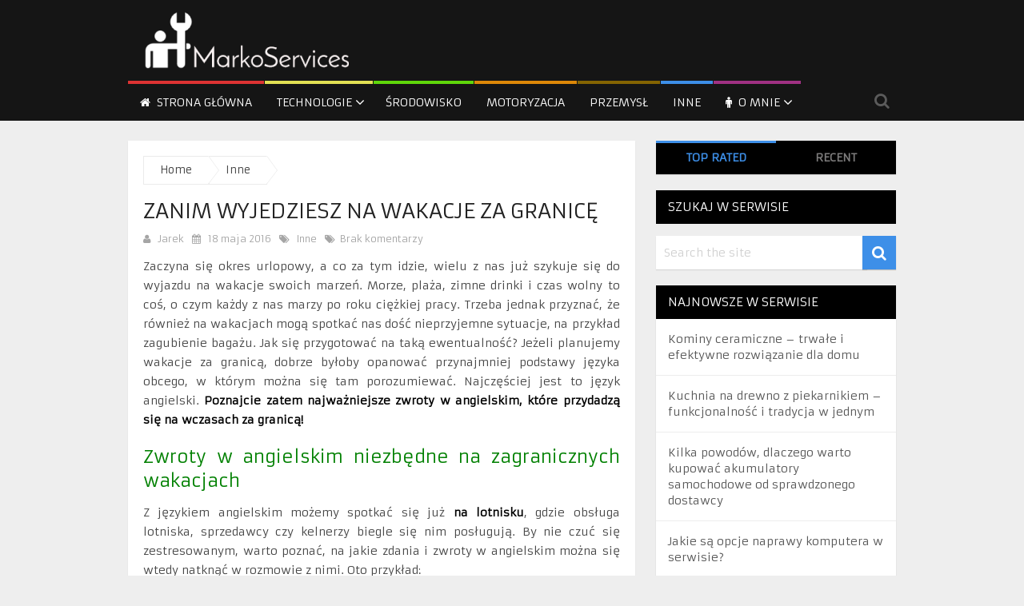

--- FILE ---
content_type: text/html; charset=UTF-8
request_url: https://markoservices.pl/zanim-wyjedziesz-wakacje-granice/
body_size: 17153
content:
<!DOCTYPE html>
<html class="no-js" lang="pl-PL">
<head>
	<meta name="google-site-verification" content="xYVm-An5XAM7pBl1SXPz1-tM9TOwmGnYPLxqGsucCTU" />
	<meta charset="UTF-8">
	<!-- Always force latest IE rendering engine (even in intranet) & Chrome Frame -->
	<!--[if IE ]>
	<meta http-equiv="X-UA-Compatible" content="IE=edge,chrome=1">
	<![endif]-->
	<link rel="profile" href="https://gmpg.org/xfn/11" />
				<meta name="viewport" content="width=device-width, initial-scale=1">
			<meta name="apple-mobile-web-app-capable" content="yes">
			<meta name="apple-mobile-web-app-status-bar-style" content="black">
				<link rel="pingback" href="https://markoservices.pl/xmlrpc.php" />
	<meta name='robots' content='index, follow, max-image-preview:large, max-snippet:-1, max-video-preview:-1' />
<script type="text/javascript">document.documentElement.className = document.documentElement.className.replace( /\bno-js\b/,'js' );</script>
	<!-- This site is optimized with the Yoast SEO plugin v26.9 - https://yoast.com/product/yoast-seo-wordpress/ -->
	<title>Zanim wyjedziesz na wakacje za granicę | Technologia, motoryzacja... - okiem pasjonata</title>
	<meta name="description" content="Wyjazd na wakacje za granicę wiąże się z mówieniem w obcym języku. Poznaj najważniejsze zwroty w angielskim, które przydadzą się na zagranicznych wczasach!" />
	<link rel="canonical" href="https://markoservices.pl/zanim-wyjedziesz-wakacje-granice/" />
	<meta property="og:locale" content="pl_PL" />
	<meta property="og:type" content="article" />
	<meta property="og:title" content="Zanim wyjedziesz na wakacje za granicę | Technologia, motoryzacja... - okiem pasjonata" />
	<meta property="og:description" content="Wyjazd na wakacje za granicę wiąże się z mówieniem w obcym języku. Poznaj najważniejsze zwroty w angielskim, które przydadzą się na zagranicznych wczasach!" />
	<meta property="og:url" content="https://markoservices.pl/zanim-wyjedziesz-wakacje-granice/" />
	<meta property="og:site_name" content="Technologia, motoryzacja... - okiem pasjonata" />
	<meta property="article:published_time" content="2016-05-18T07:28:32+00:00" />
	<meta property="article:modified_time" content="2016-06-02T07:59:24+00:00" />
	<meta property="og:image" content="https://markoservices.pl/wp-content/uploads/2016/05/zwroty-w-angielskim.jpg" />
	<meta property="og:image:width" content="899" />
	<meta property="og:image:height" content="600" />
	<meta property="og:image:type" content="image/jpeg" />
	<meta name="author" content="Jarek" />
	<meta name="twitter:card" content="summary_large_image" />
	<script type="application/ld+json" class="yoast-schema-graph">{"@context":"https://schema.org","@graph":[{"@type":"Article","@id":"https://markoservices.pl/zanim-wyjedziesz-wakacje-granice/#article","isPartOf":{"@id":"https://markoservices.pl/zanim-wyjedziesz-wakacje-granice/"},"author":{"name":"Jarek","@id":"https://markoservices.pl/#/schema/person/3e6412a5e0eb95279e6947663eac2c9e"},"headline":"Zanim wyjedziesz na wakacje za granicę","datePublished":"2016-05-18T07:28:32+00:00","dateModified":"2016-06-02T07:59:24+00:00","mainEntityOfPage":{"@id":"https://markoservices.pl/zanim-wyjedziesz-wakacje-granice/"},"wordCount":554,"commentCount":0,"image":{"@id":"https://markoservices.pl/zanim-wyjedziesz-wakacje-granice/#primaryimage"},"thumbnailUrl":"https://markoservices.pl/wp-content/uploads/2016/05/zwroty-w-angielskim.jpg","keywords":["kurs angielskiego","nauka angielskiego","zwroty angielski","zwroty formalne i nieformalne angielski","zwroty grzecznościowe po angielsku","zwroty w angielskim"],"articleSection":["Inne"],"inLanguage":"pl-PL","potentialAction":[{"@type":"CommentAction","name":"Comment","target":["https://markoservices.pl/zanim-wyjedziesz-wakacje-granice/#respond"]}]},{"@type":"WebPage","@id":"https://markoservices.pl/zanim-wyjedziesz-wakacje-granice/","url":"https://markoservices.pl/zanim-wyjedziesz-wakacje-granice/","name":"Zanim wyjedziesz na wakacje za granicę | Technologia, motoryzacja... - okiem pasjonata","isPartOf":{"@id":"https://markoservices.pl/#website"},"primaryImageOfPage":{"@id":"https://markoservices.pl/zanim-wyjedziesz-wakacje-granice/#primaryimage"},"image":{"@id":"https://markoservices.pl/zanim-wyjedziesz-wakacje-granice/#primaryimage"},"thumbnailUrl":"https://markoservices.pl/wp-content/uploads/2016/05/zwroty-w-angielskim.jpg","datePublished":"2016-05-18T07:28:32+00:00","dateModified":"2016-06-02T07:59:24+00:00","author":{"@id":"https://markoservices.pl/#/schema/person/3e6412a5e0eb95279e6947663eac2c9e"},"description":"Wyjazd na wakacje za granicę wiąże się z mówieniem w obcym języku. Poznaj najważniejsze zwroty w angielskim, które przydadzą się na zagranicznych wczasach!","breadcrumb":{"@id":"https://markoservices.pl/zanim-wyjedziesz-wakacje-granice/#breadcrumb"},"inLanguage":"pl-PL","potentialAction":[{"@type":"ReadAction","target":["https://markoservices.pl/zanim-wyjedziesz-wakacje-granice/"]}]},{"@type":"ImageObject","inLanguage":"pl-PL","@id":"https://markoservices.pl/zanim-wyjedziesz-wakacje-granice/#primaryimage","url":"https://markoservices.pl/wp-content/uploads/2016/05/zwroty-w-angielskim.jpg","contentUrl":"https://markoservices.pl/wp-content/uploads/2016/05/zwroty-w-angielskim.jpg","width":899,"height":600,"caption":"zwroty w angielskim"},{"@type":"BreadcrumbList","@id":"https://markoservices.pl/zanim-wyjedziesz-wakacje-granice/#breadcrumb","itemListElement":[{"@type":"ListItem","position":1,"name":"Strona główna","item":"https://markoservices.pl/"},{"@type":"ListItem","position":2,"name":"Zanim wyjedziesz na wakacje za granicę"}]},{"@type":"WebSite","@id":"https://markoservices.pl/#website","url":"https://markoservices.pl/","name":"Technologia, motoryzacja... - okiem pasjonata","description":"Markoservices","potentialAction":[{"@type":"SearchAction","target":{"@type":"EntryPoint","urlTemplate":"https://markoservices.pl/?s={search_term_string}"},"query-input":{"@type":"PropertyValueSpecification","valueRequired":true,"valueName":"search_term_string"}}],"inLanguage":"pl-PL"},{"@type":"Person","@id":"https://markoservices.pl/#/schema/person/3e6412a5e0eb95279e6947663eac2c9e","name":"Jarek","image":{"@type":"ImageObject","inLanguage":"pl-PL","@id":"https://markoservices.pl/#/schema/person/image/","url":"https://secure.gravatar.com/avatar/1debe09f162dab96284ec3defe39994142d0996545a38df936b2a0b7cc830444?s=96&d=mm&r=g","contentUrl":"https://secure.gravatar.com/avatar/1debe09f162dab96284ec3defe39994142d0996545a38df936b2a0b7cc830444?s=96&d=mm&r=g","caption":"Jarek"},"description":"Pasjonat szeroko pojętej motoryzacji, techniki oraz informatyki. Z zamiłowania i powołania ekolog dbający o naturalne środowisko.","url":"https://markoservices.pl/author/jamaz/"}]}</script>
	<!-- / Yoast SEO plugin. -->


<link rel="alternate" type="application/rss+xml" title="Technologia, motoryzacja... - okiem pasjonata &raquo; Kanał z wpisami" href="https://markoservices.pl/feed/" />
<link rel="alternate" type="application/rss+xml" title="Technologia, motoryzacja... - okiem pasjonata &raquo; Kanał z komentarzami" href="https://markoservices.pl/comments/feed/" />
<link rel="alternate" type="application/rss+xml" title="Technologia, motoryzacja... - okiem pasjonata &raquo; Zanim wyjedziesz na wakacje za granicę Kanał z komentarzami" href="https://markoservices.pl/zanim-wyjedziesz-wakacje-granice/feed/" />
<link rel="alternate" title="oEmbed (JSON)" type="application/json+oembed" href="https://markoservices.pl/wp-json/oembed/1.0/embed?url=https%3A%2F%2Fmarkoservices.pl%2Fzanim-wyjedziesz-wakacje-granice%2F" />
<link rel="alternate" title="oEmbed (XML)" type="text/xml+oembed" href="https://markoservices.pl/wp-json/oembed/1.0/embed?url=https%3A%2F%2Fmarkoservices.pl%2Fzanim-wyjedziesz-wakacje-granice%2F&#038;format=xml" />
		<!-- This site uses the Google Analytics by MonsterInsights plugin v9.11.1 - Using Analytics tracking - https://www.monsterinsights.com/ -->
		<!-- Note: MonsterInsights is not currently configured on this site. The site owner needs to authenticate with Google Analytics in the MonsterInsights settings panel. -->
					<!-- No tracking code set -->
				<!-- / Google Analytics by MonsterInsights -->
		<style id='wp-img-auto-sizes-contain-inline-css' type='text/css'>
img:is([sizes=auto i],[sizes^="auto," i]){contain-intrinsic-size:3000px 1500px}
/*# sourceURL=wp-img-auto-sizes-contain-inline-css */
</style>
<style id='wp-emoji-styles-inline-css' type='text/css'>

	img.wp-smiley, img.emoji {
		display: inline !important;
		border: none !important;
		box-shadow: none !important;
		height: 1em !important;
		width: 1em !important;
		margin: 0 0.07em !important;
		vertical-align: -0.1em !important;
		background: none !important;
		padding: 0 !important;
	}
/*# sourceURL=wp-emoji-styles-inline-css */
</style>
<style id='wp-block-library-inline-css' type='text/css'>
:root{--wp-block-synced-color:#7a00df;--wp-block-synced-color--rgb:122,0,223;--wp-bound-block-color:var(--wp-block-synced-color);--wp-editor-canvas-background:#ddd;--wp-admin-theme-color:#007cba;--wp-admin-theme-color--rgb:0,124,186;--wp-admin-theme-color-darker-10:#006ba1;--wp-admin-theme-color-darker-10--rgb:0,107,160.5;--wp-admin-theme-color-darker-20:#005a87;--wp-admin-theme-color-darker-20--rgb:0,90,135;--wp-admin-border-width-focus:2px}@media (min-resolution:192dpi){:root{--wp-admin-border-width-focus:1.5px}}.wp-element-button{cursor:pointer}:root .has-very-light-gray-background-color{background-color:#eee}:root .has-very-dark-gray-background-color{background-color:#313131}:root .has-very-light-gray-color{color:#eee}:root .has-very-dark-gray-color{color:#313131}:root .has-vivid-green-cyan-to-vivid-cyan-blue-gradient-background{background:linear-gradient(135deg,#00d084,#0693e3)}:root .has-purple-crush-gradient-background{background:linear-gradient(135deg,#34e2e4,#4721fb 50%,#ab1dfe)}:root .has-hazy-dawn-gradient-background{background:linear-gradient(135deg,#faaca8,#dad0ec)}:root .has-subdued-olive-gradient-background{background:linear-gradient(135deg,#fafae1,#67a671)}:root .has-atomic-cream-gradient-background{background:linear-gradient(135deg,#fdd79a,#004a59)}:root .has-nightshade-gradient-background{background:linear-gradient(135deg,#330968,#31cdcf)}:root .has-midnight-gradient-background{background:linear-gradient(135deg,#020381,#2874fc)}:root{--wp--preset--font-size--normal:16px;--wp--preset--font-size--huge:42px}.has-regular-font-size{font-size:1em}.has-larger-font-size{font-size:2.625em}.has-normal-font-size{font-size:var(--wp--preset--font-size--normal)}.has-huge-font-size{font-size:var(--wp--preset--font-size--huge)}.has-text-align-center{text-align:center}.has-text-align-left{text-align:left}.has-text-align-right{text-align:right}.has-fit-text{white-space:nowrap!important}#end-resizable-editor-section{display:none}.aligncenter{clear:both}.items-justified-left{justify-content:flex-start}.items-justified-center{justify-content:center}.items-justified-right{justify-content:flex-end}.items-justified-space-between{justify-content:space-between}.screen-reader-text{border:0;clip-path:inset(50%);height:1px;margin:-1px;overflow:hidden;padding:0;position:absolute;width:1px;word-wrap:normal!important}.screen-reader-text:focus{background-color:#ddd;clip-path:none;color:#444;display:block;font-size:1em;height:auto;left:5px;line-height:normal;padding:15px 23px 14px;text-decoration:none;top:5px;width:auto;z-index:100000}html :where(.has-border-color){border-style:solid}html :where([style*=border-top-color]){border-top-style:solid}html :where([style*=border-right-color]){border-right-style:solid}html :where([style*=border-bottom-color]){border-bottom-style:solid}html :where([style*=border-left-color]){border-left-style:solid}html :where([style*=border-width]){border-style:solid}html :where([style*=border-top-width]){border-top-style:solid}html :where([style*=border-right-width]){border-right-style:solid}html :where([style*=border-bottom-width]){border-bottom-style:solid}html :where([style*=border-left-width]){border-left-style:solid}html :where(img[class*=wp-image-]){height:auto;max-width:100%}:where(figure){margin:0 0 1em}html :where(.is-position-sticky){--wp-admin--admin-bar--position-offset:var(--wp-admin--admin-bar--height,0px)}@media screen and (max-width:600px){html :where(.is-position-sticky){--wp-admin--admin-bar--position-offset:0px}}

/*# sourceURL=wp-block-library-inline-css */
</style><style id='global-styles-inline-css' type='text/css'>
:root{--wp--preset--aspect-ratio--square: 1;--wp--preset--aspect-ratio--4-3: 4/3;--wp--preset--aspect-ratio--3-4: 3/4;--wp--preset--aspect-ratio--3-2: 3/2;--wp--preset--aspect-ratio--2-3: 2/3;--wp--preset--aspect-ratio--16-9: 16/9;--wp--preset--aspect-ratio--9-16: 9/16;--wp--preset--color--black: #000000;--wp--preset--color--cyan-bluish-gray: #abb8c3;--wp--preset--color--white: #ffffff;--wp--preset--color--pale-pink: #f78da7;--wp--preset--color--vivid-red: #cf2e2e;--wp--preset--color--luminous-vivid-orange: #ff6900;--wp--preset--color--luminous-vivid-amber: #fcb900;--wp--preset--color--light-green-cyan: #7bdcb5;--wp--preset--color--vivid-green-cyan: #00d084;--wp--preset--color--pale-cyan-blue: #8ed1fc;--wp--preset--color--vivid-cyan-blue: #0693e3;--wp--preset--color--vivid-purple: #9b51e0;--wp--preset--gradient--vivid-cyan-blue-to-vivid-purple: linear-gradient(135deg,rgb(6,147,227) 0%,rgb(155,81,224) 100%);--wp--preset--gradient--light-green-cyan-to-vivid-green-cyan: linear-gradient(135deg,rgb(122,220,180) 0%,rgb(0,208,130) 100%);--wp--preset--gradient--luminous-vivid-amber-to-luminous-vivid-orange: linear-gradient(135deg,rgb(252,185,0) 0%,rgb(255,105,0) 100%);--wp--preset--gradient--luminous-vivid-orange-to-vivid-red: linear-gradient(135deg,rgb(255,105,0) 0%,rgb(207,46,46) 100%);--wp--preset--gradient--very-light-gray-to-cyan-bluish-gray: linear-gradient(135deg,rgb(238,238,238) 0%,rgb(169,184,195) 100%);--wp--preset--gradient--cool-to-warm-spectrum: linear-gradient(135deg,rgb(74,234,220) 0%,rgb(151,120,209) 20%,rgb(207,42,186) 40%,rgb(238,44,130) 60%,rgb(251,105,98) 80%,rgb(254,248,76) 100%);--wp--preset--gradient--blush-light-purple: linear-gradient(135deg,rgb(255,206,236) 0%,rgb(152,150,240) 100%);--wp--preset--gradient--blush-bordeaux: linear-gradient(135deg,rgb(254,205,165) 0%,rgb(254,45,45) 50%,rgb(107,0,62) 100%);--wp--preset--gradient--luminous-dusk: linear-gradient(135deg,rgb(255,203,112) 0%,rgb(199,81,192) 50%,rgb(65,88,208) 100%);--wp--preset--gradient--pale-ocean: linear-gradient(135deg,rgb(255,245,203) 0%,rgb(182,227,212) 50%,rgb(51,167,181) 100%);--wp--preset--gradient--electric-grass: linear-gradient(135deg,rgb(202,248,128) 0%,rgb(113,206,126) 100%);--wp--preset--gradient--midnight: linear-gradient(135deg,rgb(2,3,129) 0%,rgb(40,116,252) 100%);--wp--preset--font-size--small: 13px;--wp--preset--font-size--medium: 20px;--wp--preset--font-size--large: 36px;--wp--preset--font-size--x-large: 42px;--wp--preset--spacing--20: 0.44rem;--wp--preset--spacing--30: 0.67rem;--wp--preset--spacing--40: 1rem;--wp--preset--spacing--50: 1.5rem;--wp--preset--spacing--60: 2.25rem;--wp--preset--spacing--70: 3.38rem;--wp--preset--spacing--80: 5.06rem;--wp--preset--shadow--natural: 6px 6px 9px rgba(0, 0, 0, 0.2);--wp--preset--shadow--deep: 12px 12px 50px rgba(0, 0, 0, 0.4);--wp--preset--shadow--sharp: 6px 6px 0px rgba(0, 0, 0, 0.2);--wp--preset--shadow--outlined: 6px 6px 0px -3px rgb(255, 255, 255), 6px 6px rgb(0, 0, 0);--wp--preset--shadow--crisp: 6px 6px 0px rgb(0, 0, 0);}:where(.is-layout-flex){gap: 0.5em;}:where(.is-layout-grid){gap: 0.5em;}body .is-layout-flex{display: flex;}.is-layout-flex{flex-wrap: wrap;align-items: center;}.is-layout-flex > :is(*, div){margin: 0;}body .is-layout-grid{display: grid;}.is-layout-grid > :is(*, div){margin: 0;}:where(.wp-block-columns.is-layout-flex){gap: 2em;}:where(.wp-block-columns.is-layout-grid){gap: 2em;}:where(.wp-block-post-template.is-layout-flex){gap: 1.25em;}:where(.wp-block-post-template.is-layout-grid){gap: 1.25em;}.has-black-color{color: var(--wp--preset--color--black) !important;}.has-cyan-bluish-gray-color{color: var(--wp--preset--color--cyan-bluish-gray) !important;}.has-white-color{color: var(--wp--preset--color--white) !important;}.has-pale-pink-color{color: var(--wp--preset--color--pale-pink) !important;}.has-vivid-red-color{color: var(--wp--preset--color--vivid-red) !important;}.has-luminous-vivid-orange-color{color: var(--wp--preset--color--luminous-vivid-orange) !important;}.has-luminous-vivid-amber-color{color: var(--wp--preset--color--luminous-vivid-amber) !important;}.has-light-green-cyan-color{color: var(--wp--preset--color--light-green-cyan) !important;}.has-vivid-green-cyan-color{color: var(--wp--preset--color--vivid-green-cyan) !important;}.has-pale-cyan-blue-color{color: var(--wp--preset--color--pale-cyan-blue) !important;}.has-vivid-cyan-blue-color{color: var(--wp--preset--color--vivid-cyan-blue) !important;}.has-vivid-purple-color{color: var(--wp--preset--color--vivid-purple) !important;}.has-black-background-color{background-color: var(--wp--preset--color--black) !important;}.has-cyan-bluish-gray-background-color{background-color: var(--wp--preset--color--cyan-bluish-gray) !important;}.has-white-background-color{background-color: var(--wp--preset--color--white) !important;}.has-pale-pink-background-color{background-color: var(--wp--preset--color--pale-pink) !important;}.has-vivid-red-background-color{background-color: var(--wp--preset--color--vivid-red) !important;}.has-luminous-vivid-orange-background-color{background-color: var(--wp--preset--color--luminous-vivid-orange) !important;}.has-luminous-vivid-amber-background-color{background-color: var(--wp--preset--color--luminous-vivid-amber) !important;}.has-light-green-cyan-background-color{background-color: var(--wp--preset--color--light-green-cyan) !important;}.has-vivid-green-cyan-background-color{background-color: var(--wp--preset--color--vivid-green-cyan) !important;}.has-pale-cyan-blue-background-color{background-color: var(--wp--preset--color--pale-cyan-blue) !important;}.has-vivid-cyan-blue-background-color{background-color: var(--wp--preset--color--vivid-cyan-blue) !important;}.has-vivid-purple-background-color{background-color: var(--wp--preset--color--vivid-purple) !important;}.has-black-border-color{border-color: var(--wp--preset--color--black) !important;}.has-cyan-bluish-gray-border-color{border-color: var(--wp--preset--color--cyan-bluish-gray) !important;}.has-white-border-color{border-color: var(--wp--preset--color--white) !important;}.has-pale-pink-border-color{border-color: var(--wp--preset--color--pale-pink) !important;}.has-vivid-red-border-color{border-color: var(--wp--preset--color--vivid-red) !important;}.has-luminous-vivid-orange-border-color{border-color: var(--wp--preset--color--luminous-vivid-orange) !important;}.has-luminous-vivid-amber-border-color{border-color: var(--wp--preset--color--luminous-vivid-amber) !important;}.has-light-green-cyan-border-color{border-color: var(--wp--preset--color--light-green-cyan) !important;}.has-vivid-green-cyan-border-color{border-color: var(--wp--preset--color--vivid-green-cyan) !important;}.has-pale-cyan-blue-border-color{border-color: var(--wp--preset--color--pale-cyan-blue) !important;}.has-vivid-cyan-blue-border-color{border-color: var(--wp--preset--color--vivid-cyan-blue) !important;}.has-vivid-purple-border-color{border-color: var(--wp--preset--color--vivid-purple) !important;}.has-vivid-cyan-blue-to-vivid-purple-gradient-background{background: var(--wp--preset--gradient--vivid-cyan-blue-to-vivid-purple) !important;}.has-light-green-cyan-to-vivid-green-cyan-gradient-background{background: var(--wp--preset--gradient--light-green-cyan-to-vivid-green-cyan) !important;}.has-luminous-vivid-amber-to-luminous-vivid-orange-gradient-background{background: var(--wp--preset--gradient--luminous-vivid-amber-to-luminous-vivid-orange) !important;}.has-luminous-vivid-orange-to-vivid-red-gradient-background{background: var(--wp--preset--gradient--luminous-vivid-orange-to-vivid-red) !important;}.has-very-light-gray-to-cyan-bluish-gray-gradient-background{background: var(--wp--preset--gradient--very-light-gray-to-cyan-bluish-gray) !important;}.has-cool-to-warm-spectrum-gradient-background{background: var(--wp--preset--gradient--cool-to-warm-spectrum) !important;}.has-blush-light-purple-gradient-background{background: var(--wp--preset--gradient--blush-light-purple) !important;}.has-blush-bordeaux-gradient-background{background: var(--wp--preset--gradient--blush-bordeaux) !important;}.has-luminous-dusk-gradient-background{background: var(--wp--preset--gradient--luminous-dusk) !important;}.has-pale-ocean-gradient-background{background: var(--wp--preset--gradient--pale-ocean) !important;}.has-electric-grass-gradient-background{background: var(--wp--preset--gradient--electric-grass) !important;}.has-midnight-gradient-background{background: var(--wp--preset--gradient--midnight) !important;}.has-small-font-size{font-size: var(--wp--preset--font-size--small) !important;}.has-medium-font-size{font-size: var(--wp--preset--font-size--medium) !important;}.has-large-font-size{font-size: var(--wp--preset--font-size--large) !important;}.has-x-large-font-size{font-size: var(--wp--preset--font-size--x-large) !important;}
/*# sourceURL=global-styles-inline-css */
</style>

<style id='classic-theme-styles-inline-css' type='text/css'>
/*! This file is auto-generated */
.wp-block-button__link{color:#fff;background-color:#32373c;border-radius:9999px;box-shadow:none;text-decoration:none;padding:calc(.667em + 2px) calc(1.333em + 2px);font-size:1.125em}.wp-block-file__button{background:#32373c;color:#fff;text-decoration:none}
/*# sourceURL=/wp-includes/css/classic-themes.min.css */
</style>
<link rel='stylesheet' id='cptch_stylesheet-css' href='https://markoservices.pl/wp-content/plugins/captcha/css/front_end_style.css?ver=4.4.5' type='text/css' media='all' />
<link rel='stylesheet' id='dashicons-css' href='https://markoservices.pl/wp-includes/css/dashicons.min.css?ver=6.9' type='text/css' media='all' />
<link rel='stylesheet' id='cptch_desktop_style-css' href='https://markoservices.pl/wp-content/plugins/captcha/css/desktop_style.css?ver=4.4.5' type='text/css' media='all' />
<link rel='stylesheet' id='wp_review-style-css' href='https://markoservices.pl/wp-content/plugins/wp-review/public/css/wp-review.css?ver=5.3.5' type='text/css' media='all' />
<link rel='stylesheet' id='magxp-stylesheet-css' href='https://markoservices.pl/wp-content/themes/mts_magxp/style.css?ver=6.9' type='text/css' media='all' />
<style id='magxp-stylesheet-inline-css' type='text/css'>

		body {background-color:#eeeeee;background-image:url(https://markoservices.pl/wp-content/themes/mts_magxp/images/nobg.png);}
		#site-header, .navigation ul ul li, .sticky-nav, .navigation.mobile-menu-wrapper {background: #151515}
		.footerTop{background-color:#0E0E0E;background-image:url(https://markoservices.pl/wp-content/themes/mts_magxp/images/nobg.png);}
		.footerBottom{background-color:#151515;background-image:url(https://markoservices.pl/wp-content/themes/mts_magxp/images/nobg.png);}
		.copyrights { background: #151515}
		.sidebar .widget h3 { background: #000000}
		.pace .pace-progress, #mobile-menu-wrapper ul li a:hover, .ball-pulse > div { background: #3d8fe8; }
		.postauthor h5, .single_post a, .textwidget a, .pnavigation2 a, .sidebar.c-4-12 a:hover, .copyrights a:hover, #site-footer .widget a:hover, .sidebar.c-4-12 a:hover, .related-posts a:hover, .reply a, .title a:hover, .post-info a:hover, #tabber .inside li a:hover, .readMore a, .fn a, a, a:hover, .footer-widgets h3, .widget .wp_review_tab_widget_content .tab_title.selected a, .widget .wpt_widget_content .tab_title.selected a, .latestPost .title a:hover, .navigation ul li a:hover, .mts-cart span a:hover, .slide-caption h2 a:hover, .slide-caption .post-info a:hover, #copyright-note a:hover, .single_post-img header .post-info a:hover, .search-top .ajax-search-results-container a:hover, .search-top .ajax-search-results-container a:hover, .featured-category-title a:hover, .widget .widget-slider .owl-item:hover .slide-caption h2, #site-footer .widget .widget-slider .owl-item:hover .slide-caption h2 { color:#3d8fe8; }
		a#pull, thead, #commentform input#submit, .contact-form input[type='submit'], #move-to-top:hover, #searchform .fa-search, .pagination a:hover, #tabber ul.tabs li a.selected, .tagcloud a, .navigation ul .sfHover a, .woocommerce a.button, .woocommerce-page a.button, .woocommerce button.button, .woocommerce-page button.button, .woocommerce input.button, .woocommerce-page input.button, .woocommerce #respond input#submit, .woocommerce-page #respond input#submit, .woocommerce #content input.button, .woocommerce-page #content input.button, .woocommerce .bypostauthor:after, #searchsubmit, .woocommerce nav.woocommerce-pagination ul li span.current, .woocommerce-page nav.woocommerce-pagination ul li span.current, .woocommerce #content nav.woocommerce-pagination ul li span.current, .woocommerce-page #content nav.woocommerce-pagination ul li span.current, .woocommerce nav.woocommerce-pagination ul li a:hover, .woocommerce-page nav.woocommerce-pagination ul li a:hover, .woocommerce #content nav.woocommerce-pagination ul li a:hover, .woocommerce-page #content nav.woocommerce-pagination ul li a:hover, .woocommerce nav.woocommerce-pagination ul li a:focus, .woocommerce-page nav.woocommerce-pagination ul li a:focus, .woocommerce #content nav.woocommerce-pagination ul li a:focus, .woocommerce-page #content nav.woocommerce-pagination ul li a:focus, .f-widget .social-profile-icons ul li a:hover, .widget .wp_review_tab_widget_content .tab_title.selected a:before, .widget .wpt_widget_content .tab_title.selected a:before, .widget .bar, .latestPost .inner-categories, #header .fa-search:hover, .currenttext, .page-numbers.current, .single .pagination a:hover .currenttext, #load-posts a, .single .pagination-single li a:hover, #header .fa-search.active, .latestPost-review-wrapper, .widget .wpt_widget_content #tags-tab-content ul li a, .woocommerce #content input.button.alt, .woocommerce #respond input#submit.alt, .woocommerce-page #content input.button.alt, .woocommerce-page #respond input#submit.alt, .widget_product_search input[type='submit'], .woocommerce-account .woocommerce-MyAccount-navigation li.is-active, .woocommerce #content input.button.alt, .woocommerce #respond input#submit.alt, .woocommerce a.button.alt, .woocommerce button.button.alt, .woocommerce input.button.alt, .woocommerce-page #content input.button.alt, .woocommerce-page #respond input#submit.alt, .woocommerce-page a.button.alt, .woocommerce-page button.button.alt, .woocommerce-page input.button.alt, .woocommerce-product-search button[type='submit'], .woocommerce .woocommerce-widget-layered-nav-dropdown__submit { background-color:#3d8fe8; color: #fff!important; }
		#header ul.sub-menu, .search-top .hideinput, #featured-thumbnail, .search-top #s, .search-top .ajax-search-results-container, #author:focus, #email:focus, #url:focus, #comment:focus {
		border-color: #3d8fe8; }
		.woocommerce .widget_price_filter .ui-slider .ui-slider-range { background-color:#3d8fe8!important; }
		.post-image{ border-color:#3d8fe8; }
		.secondary-navigation a{ border-top-color:#3d8fe8; }
		.breadcrumb a:hover{ color:#3d8fe8!important; }
		
		.shareit { top: 277px; left: auto; margin: 0 0 0 -130px; width: 90px; position: fixed; padding: 5px; border:none; border-right: 0; background: #fff; -moz-box-shadow: 0 1px 1px 0 rgba(0,0,0,0.1); -webkit-box-shadow: 0 1px 1px 0 rgba(0,0,0,0.1); box-shadow: 0 1px 1px 0 rgba(0,0,0,0.1); } .share-item {margin: 2px;} .ss-full-width .shareit { margin: 0 0 0 -140px; } .modern-share-item:last-child { margin-bottom: 0 }
		
		.bypostauthor {padding: 3%!important; background: #EEE; width: 94%!important;} .bypostauthor:after { content: "Author"; position: absolute; right: 0; top: 0; padding: 1px 10px; background: #818181; color: #FFF; }
		
		
		
			
/*# sourceURL=magxp-stylesheet-inline-css */
</style>
<link rel='stylesheet' id='owl-carousel-css' href='https://markoservices.pl/wp-content/themes/mts_magxp/css/owl.carousel.css' type='text/css' media='all' />
<link rel='stylesheet' id='fontawesome-css' href='https://markoservices.pl/wp-content/themes/mts_magxp/css/font-awesome.min.css?ver=6.9' type='text/css' media='all' />
<link rel='stylesheet' id='responsive-css' href='https://markoservices.pl/wp-content/themes/mts_magxp/css/responsive.css?ver=6.9' type='text/css' media='all' />
<script type="text/javascript" src="https://markoservices.pl/wp-includes/js/jquery/jquery.min.js?ver=3.7.1" id="jquery-core-js"></script>
<script type="text/javascript" src="https://markoservices.pl/wp-includes/js/jquery/jquery-migrate.min.js?ver=3.4.1" id="jquery-migrate-js"></script>
<link rel="https://api.w.org/" href="https://markoservices.pl/wp-json/" /><link rel="alternate" title="JSON" type="application/json" href="https://markoservices.pl/wp-json/wp/v2/posts/1156" /><link rel="EditURI" type="application/rsd+xml" title="RSD" href="https://markoservices.pl/xmlrpc.php?rsd" />
<meta name="generator" content="WordPress 6.9" />
<link rel='shortlink' href='https://markoservices.pl/?p=1156' />
<link href="//fonts.googleapis.com/css?family=Armata:normal&amp;subset=latin&display=swap" rel="stylesheet" type="text/css">
<style type="text/css">
#header h1 a, #header h2 a { font-family: 'Armata'; font-weight: normal; font-size: 24px; color: #fff; }
body { font-family: 'Armata'; font-weight: normal; font-size: 14px; color: #444444; }
.menu li, .menu li a { font-family: 'Armata'; font-weight: normal; font-size: 14px; color: #FFFFFF; }
.latestPost .title a { font-family: 'Armata'; font-weight: normal; font-size: 15px; color: #565656; }
.single-title { font-family: 'Armata'; font-weight: normal; font-size: 26px; color: #222222; }
#sidebars .widget { font-family: 'Armata'; font-weight: normal; font-size: 14px; color: #444444; }
.sidebar.c-4-12 a { font-family: 'Armata'; font-weight: normal; font-size: 14px; color: #565656; }
.footer-widgets h3 { font-family: 'Armata'; font-weight: normal; font-size: 20px; color: #3D8FE8; }
.f-widget a, footer .wpt_widget_content a, footer .wp_review_tab_widget_content a, footer .wpt_tab_widget_content a { font-family: 'Armata'; font-weight: normal; font-size: 14px; color: #7E7D7D; }
.footer-widgets, .f-widget .top-posts .comment_num, footer .meta, footer .twitter_time, footer .widget .wpt_widget_content .wpt-postmeta, footer .widget .wpt_comment_content, footer .widget .wpt_excerpt, footer .wp_review_tab_widget_content .wp-review-tab-postmeta { font-family: 'Armata'; font-weight: normal; font-size: 14px; color: #555555; }
.bottom-footer-widgets.footer-widgets h3 { font-family: 'Armata'; font-weight: normal; font-size: 20px; color: #3D8FE8; }
.bottom-footer-widgets .f-widget a, footer .bottom-footer-widgets .wpt_widget_content a, footer .bottom-footer-widgets .wp_review_tab_widget_content a, footer .bottom-footer-widgets .wpt_tab_widget_content a { font-family: 'Armata'; font-weight: normal; font-size: 14px; color: #7E7D7D; }
.bottom-footer-widgets.footer-widgets, .bottom-footer-widgets .f-widget .top-posts .comment_num, footer .bottom-footer-widgets .meta, footer .bottom-footer-widgets .twitter_time, footer .bottom-footer-widgets .widget .wpt_widget_content .wpt-postmeta, footer .bottom-footer-widgets .widget .wpt_comment_content, footer .bottom-footer-widgets .widget .wpt_excerpt, footer .bottom-footer-widgets .wp_review_tab_widget_content .wp-review-tab-postmeta { font-family: 'Armata'; font-weight: normal; font-size: 14px; color: #555555; }
#copyright-note, #copyright-note a { font-family: 'Armata'; font-weight: normal; font-size: 14px; color: #7e7d7d; }
h1 { font-family: 'Armata'; font-weight: normal; font-size: 28px; color: #222222; }
h2 { font-family: 'Armata'; font-weight: normal; font-size: 24px; color: #222222; }
h3 { font-family: 'Armata'; font-weight: normal; font-size: 22px; color: #222222; }
h4 { font-family: 'Armata'; font-weight: normal; font-size: 20px; color: #222222; }
h5 { font-family: 'Armata'; font-weight: normal; font-size: 18px; color: #222222; }
h6 { font-family: 'Armata'; font-weight: normal; font-size: 16px; color: #222222; }
</style>
<style type="text/css">.recentcomments a{display:inline !important;padding:0 !important;margin:0 !important;}</style><link rel='stylesheet' id='wpt_widget-css' href='https://markoservices.pl/wp-content/plugins/wp-tab-widget/css/wp-tab-widget.css?ver=6.9' type='text/css' media='all' />
</head>
<body data-rsssl=1 id="blog" class="wp-singular post-template-default single single-post postid-1156 single-format-standard wp-theme-mts_magxp main">
	<header id="site-header" role="banner" itemscope itemtype="http://schema.org/WPHeader">
					<div class="container">
				<div id="header">
					<div class="logo-wrap">
														<h2 id="logo" class="image-logo" itemprop="headline">
									<a href="https://markoservices.pl"><img src="https://markoservices.pl/wp-content/uploads/2015/03/MarkoServices-logo-1-300x93.png" alt="Technologia, motoryzacja... - okiem pasjonata"></a>
								</h2><!-- END #logo -->
													</div>
											<div id="secondary-navigation" class="secondary-navigation" role="navigation" itemscope itemtype="http://schema.org/SiteNavigationElement">
							<a href="#" id="pull" class="toggle-mobile-menu">Menu</a>
															<nav class="navigation clearfix mobile-menu-wrapper">
																			<ul id="menu-menu-1" class="menu clearfix"><li id="menu-item-5" class="menu-item menu-item-type-custom menu-item-object-custom menu-item-home"><a href="https://markoservices.pl/"> <style>#menu-item-5 a, .menu-item-5-megamenu, #menu-item-5 .sub-menu { border-color: #dd3333 !important; } 
	#menu-item-5 a:hover, #wpmm-megamenu.menu-item-5-megamenu a:hover, #wpmm-megamenu.menu-item-5-megamenu .wpmm-posts .wpmm-entry-title a:hover { color: #dd3333 !important; }</style><i class="fa fa-home"></i> Strona główna</a></li>
<li id="menu-item-59" class="menu-item menu-item-type-taxonomy menu-item-object-category menu-item-has-children"><a href="https://markoservices.pl/category/technologie/"> <style>#menu-item-59 a, .menu-item-59-megamenu, #menu-item-59 .sub-menu { border-color: #e2e053 !important; } 
	#menu-item-59 a:hover, #wpmm-megamenu.menu-item-59-megamenu a:hover, #wpmm-megamenu.menu-item-59-megamenu .wpmm-posts .wpmm-entry-title a:hover { color: #e2e053 !important; }</style>Technologie</a>
<ul class="sub-menu">
	<li id="menu-item-61" class="menu-item menu-item-type-taxonomy menu-item-object-category"><a href="https://markoservices.pl/category/it/"> <style>#menu-item-61 a, .menu-item-61-megamenu, #menu-item-61 .sub-menu { border-color: #00d6c0 !important; } 
	#menu-item-61 a:hover, #wpmm-megamenu.menu-item-61-megamenu a:hover, #wpmm-megamenu.menu-item-61-megamenu .wpmm-posts .wpmm-entry-title a:hover { color: #00d6c0 !important; }</style>IT</a></li>
</ul>
</li>
<li id="menu-item-60" class="menu-item menu-item-type-taxonomy menu-item-object-category"><a href="https://markoservices.pl/category/srodowisko/"> <style>#menu-item-60 a, .menu-item-60-megamenu, #menu-item-60 .sub-menu { border-color: #5fd60a !important; } 
	#menu-item-60 a:hover, #wpmm-megamenu.menu-item-60-megamenu a:hover, #wpmm-megamenu.menu-item-60-megamenu .wpmm-posts .wpmm-entry-title a:hover { color: #5fd60a !important; }</style>Środowisko</a></li>
<li id="menu-item-62" class="menu-item menu-item-type-taxonomy menu-item-object-category"><a href="https://markoservices.pl/category/motoryzacja/"> <style>#menu-item-62 a, .menu-item-62-megamenu, #menu-item-62 .sub-menu { border-color: #dd8808 !important; } 
	#menu-item-62 a:hover, #wpmm-megamenu.menu-item-62-megamenu a:hover, #wpmm-megamenu.menu-item-62-megamenu .wpmm-posts .wpmm-entry-title a:hover { color: #dd8808 !important; }</style>Motoryzacja</a></li>
<li id="menu-item-109" class="menu-item menu-item-type-taxonomy menu-item-object-category"><a href="https://markoservices.pl/category/przemysl/"> <style>#menu-item-109 a, .menu-item-109-megamenu, #menu-item-109 .sub-menu { border-color: #846402 !important; } 
	#menu-item-109 a:hover, #wpmm-megamenu.menu-item-109-megamenu a:hover, #wpmm-megamenu.menu-item-109-megamenu .wpmm-posts .wpmm-entry-title a:hover { color: #846402 !important; }</style>Przemysł</a></li>
<li id="menu-item-256" class="menu-item menu-item-type-taxonomy menu-item-object-category current-post-ancestor current-menu-parent current-post-parent"><a href="https://markoservices.pl/category/inne/"> <style>#menu-item-256 a, .menu-item-256-megamenu, #menu-item-256 .sub-menu { border-color:  !important; } 
	#menu-item-256 a:hover, #wpmm-megamenu.menu-item-256-megamenu a:hover, #wpmm-megamenu.menu-item-256-megamenu .wpmm-posts .wpmm-entry-title a:hover { color:  !important; }</style>Inne</a></li>
<li id="menu-item-6" class="menu-item menu-item-type-post_type menu-item-object-page menu-item-has-children"><a href="https://markoservices.pl/o-mnie/"> <style>#menu-item-6 a, .menu-item-6-megamenu, #menu-item-6 .sub-menu { border-color: #a03183 !important; } 
	#menu-item-6 a:hover, #wpmm-megamenu.menu-item-6-megamenu a:hover, #wpmm-megamenu.menu-item-6-megamenu .wpmm-posts .wpmm-entry-title a:hover { color: #a03183 !important; }</style><i class="fa fa-male"></i> O mnie</a>
<ul class="sub-menu">
	<li id="menu-item-10" class="menu-item menu-item-type-post_type menu-item-object-page"><a href="https://markoservices.pl/kontakt/"> <style>#menu-item-10 a, .menu-item-10-megamenu, #menu-item-10 .sub-menu { border-color: #1e73be !important; } 
	#menu-item-10 a:hover, #wpmm-megamenu.menu-item-10-megamenu a:hover, #wpmm-megamenu.menu-item-10-megamenu .wpmm-posts .wpmm-entry-title a:hover { color: #1e73be !important; }</style><i class="fa fa-envelope"></i> Kontakt</a></li>
</ul>
</li>
</ul>																	</nav>
													</div>
												<form class="search-top search-form" action="https://markoservices.pl" method="get">
							<input class="hideinput" name="s" id="s" type="search" placeholder="Search the Site..." autocomplete="off" x-webkit-speech="x-webkit-speech" /><a href="#" class="fa fa-search"></a>
						</form>
															</div><!-- #header-->
			</div><!--.container-->
				</header>
	<div class="main-container">
		<div id="page" class="single clearfix">
						<article class="article">
				<div id="content_box" >
											<div id="post-1156" class="g post post-1156 type-post status-publish format-standard has-post-thumbnail hentry category-inne tag-kurs-angielskiego tag-nauka-angielskiego tag-zwroty-angielski tag-zwroty-formalne-i-nieformalne-angielski tag-zwroty-grzecznosciowe-po-angielsku tag-zwroty-w-angielskim has_thumb">
							<div class="single_post">
	<div class="breadcrumb" itemscope itemtype="https://schema.org/BreadcrumbList"><div itemprop="itemListElement" itemscope
	      itemtype="https://schema.org/ListItem" class="root"><a href="https://markoservices.pl" itemprop="item"><span itemprop="name">Home</span><meta itemprop="position" content="1" /></a><span class="arrow"></span></div><div itemprop="itemListElement" itemscope
				      itemtype="https://schema.org/ListItem"><a href="https://markoservices.pl/category/inne/" itemprop="item"><span itemprop="name">Inne</span><meta itemprop="position" content="2" /></a><span class="arrow"></span></div></div>	<header>
		<h1 class="title single-title entry-title">Zanim wyjedziesz na wakacje za granicę</h1>
					<div class="post-info">
								<span class="theauthor">
					<i class="fa fa-user"></i>&nbsp;					<span><a href="https://markoservices.pl/author/jamaz/" title="Wpisy od Jarek" rel="author">Jarek</a></span>
				</span>
								<span class="thetime updated">
					<i class="fa fa-calendar"></i>&nbsp;					<span>18 maja 2016</span>
				</span>
								<span class="thecategory">
					<i class="fa fa-tags"></i>&nbsp;					<a href="https://markoservices.pl/category/inne/" title="View all posts in Inne">Inne</a></span>
								<span class="thecomment"><a href="https://markoservices.pl/zanim-wyjedziesz-wakacje-granice/#respond" itemprop="interactionCount">
				<i class="fa fa-tags"></i>&nbsp;Brak komentarzy				</a></span>
							</div>
				</header><!--.headline_area-->
	<div class="post-single-content box mark-links entry-content">
				<div class="thecontent">
			<p style="text-align: justify;">Zaczyna się okres urlopowy, a co za tym idzie, wielu z nas już szykuje się do wyjazdu na wakacje swoich marzeń. Morze, plaża, zimne drinki i czas wolny to coś, o czym każdy z nas marzy po roku ciężkiej pracy. Trzeba jednak przyznać, że również na wakacjach mogą spotkać nas dość nieprzyjemne sytuacje, na przykład zagubienie bagażu. Jak się przygotować na taką ewentualność? Jeżeli planujemy wakacje za granicą, dobrze byłoby opanować przynajmniej podstawy języka obcego, w którym można się tam porozumiewać. Najczęściej jest to język angielski. <span style="color: #000000;"><strong>Poznajcie zatem najważniejsze zwroty w angielskim, które przydadzą się na wczasach za granicą!</strong></span></p>
<h3 style="text-align: justify;"><span style="color: #008000;">Zwroty w angielskim niezbędne na zagranicznych wakacjach</span></h3>
<p style="text-align: justify;">Z językiem angielskim możemy spotkać się już <span style="color: #000000;"><strong>na lotnisku</strong></span>, gdzie obsługa lotniska, sprzedawcy czy kelnerzy biegle się nim posługują. By nie czuć się zestresowanym, warto poznać, na jakie zdania i zwroty w angielskim można się wtedy natknąć w rozmowie z nimi. Oto przykład:</p>
<p style="text-align: justify;"><span style="color: #000000;"><strong>W punkcie odprawy:</strong></span><br />
<span style="color: #000000;"><strong>A:</strong></span> Good morning. May I see your ID or passport, please?<br />
Dzień dobry. Czy mogę zobaczyć Twój dowód osobisty lub paszport?</p>
<p style="text-align: justify;">Co można odpowiedzieć? Najprościej:<br />
<span style="color: #000000;"><strong>B:</strong></span> Good morning. Here you go.<br />
Dzień dobry. Proszę.</p>
<div id="attachment_1160" style="width: 660px" class="wp-caption aligncenter"><img fetchpriority="high" decoding="async" aria-describedby="caption-attachment-1160" class=" wp-image-1160" src="https://markoservices.pl/wp-content/uploads/2016/05/zwroty-w-angielskim-3.jpg" alt="zwroty w angielskim" width="650" height="282" srcset="https://markoservices.pl/wp-content/uploads/2016/05/zwroty-w-angielskim-3.jpg 900w, https://markoservices.pl/wp-content/uploads/2016/05/zwroty-w-angielskim-3-300x130.jpg 300w, https://markoservices.pl/wp-content/uploads/2016/05/zwroty-w-angielskim-3-768x333.jpg 768w" sizes="(max-width: 650px) 100vw, 650px" /><p id="caption-attachment-1160" class="wp-caption-text">Znajomość podstawowych zwrotów w języku angielskim ułatwi nam komunikację z pracownikami lotniska.</p></div>
<p style="text-align: justify;">Oprócz rozmowy z pracownikami lotniska możemy się też natknąć na <span style="color: #000000;"><strong>szereg oznaczeń informujących</strong></span> nas o tym, w jakim kierunku mamy się udać albo innych istotnych dla nas jako podróżnych sprawach. Oto kilka z nich:</p>
<p>Go to gate – idź na stanowisko lotu<br />
Wait in lounge – czekaj w poczekalni<br />
Departures – przyloty<br />
On time &#8211; o czasie<br />
Arrivals – odloty<br />
Delayed – opóźniony<br />
Cancelled – odwołany<br />
Check-in desks – punkty odprawy<br />
Baggabe reclaim – odbiór bagażu<br />
Trolleys – wózki bagażowe</p>
<div id="attachment_1162" style="width: 660px" class="wp-caption aligncenter"><img decoding="async" aria-describedby="caption-attachment-1162" class=" wp-image-1162" src="https://markoservices.pl/wp-content/uploads/2016/05/zwroty-w-angielskim-5-1024x683.jpg" alt="zwroty w angielskim" width="650" height="433" srcset="https://markoservices.pl/wp-content/uploads/2016/05/zwroty-w-angielskim-5-1024x683.jpg 1024w, https://markoservices.pl/wp-content/uploads/2016/05/zwroty-w-angielskim-5-300x200.jpg 300w, https://markoservices.pl/wp-content/uploads/2016/05/zwroty-w-angielskim-5-768x512.jpg 768w" sizes="(max-width: 650px) 100vw, 650px" /><p id="caption-attachment-1162" class="wp-caption-text">Wiele ważnych dla pasażerów informacji odnośnie przylotów i odlotów samolotów podawanych jest w języku angielskim.</p></div>
<p style="text-align: justify;">Na lotnisku, jak i już w samolocie możemy usłyszeć też <span style="color: #000000;"><strong>ważne komunikaty</strong></span>. Oto zwroty w angielskim, które mogą być kluczowe dla ich zrozumienia:</p>
<p>Passenger announcement – komunikat dla pasażerów<br />
Baggage – bagaż<br />
Leave – zostawić<br />
Unattended – nie pilnowany<br />
Removed – usunięty<br />
Destroyed – zniszczony<br />
Designated areas – wyznaczone miejsca<br />
Outside – na zewnątrz<br />
Strictly prohibited – surowo wzbronione<br />
Mogą przydać się też inne zwroty, na przykład:<br />
Baggage allowance – dopuszczalna waga bagażu<br />
Excess baggage fee – opłata za nadbagaż<br />
Hand luggage – bagaż podręczny<br />
Cabin luggage – bagaż właściwy<br />
Cabin crew – załoga samolotu<br />
Information desk – punkt informacyjny<br />
Flight attendant – stewardesa<br />
Fasten seat-belts – zapiąć pasy</p>
<div id="attachment_1161" style="width: 660px" class="wp-caption aligncenter"><img decoding="async" aria-describedby="caption-attachment-1161" class=" wp-image-1161" src="https://markoservices.pl/wp-content/uploads/2016/05/zwroty-w-angielskim-4.jpg" alt="zwroty w angielskim" width="650" height="425" srcset="https://markoservices.pl/wp-content/uploads/2016/05/zwroty-w-angielskim-4.jpg 592w, https://markoservices.pl/wp-content/uploads/2016/05/zwroty-w-angielskim-4-300x196.jpg 300w" sizes="(max-width: 650px) 100vw, 650px" /><p id="caption-attachment-1161" class="wp-caption-text">Warto poduczyć się języka angielskiego przed zagranicznymi wakacjami. Unikniemy wtedy stresu i trudnych sytuacji.</p></div>
<p style="text-align: justify;">To oczywiście jedna z wielu sytuacji, w jakich możemy natknąć się na wakacjach z językiem angielskim. Warto zrobić sobie jakiś <span style="color: #000000;"><strong>kurs internetowy przed wylotem lub kupić książkę z rozmówkami polsko-angielskimi</strong></span>, by czuć się pewnie w hotelu, restauracji, na zakupach czy w razie potrzeby u lekarza. Dzięki temu unikniemy wielu nieprzyjemnych i stresujących sytuacji. Jeżeli chcielibyście dowiedzieć się czegoś więcej, zachęcam do zajrzenia <strong><span style="color: #0000ff;"><a style="color: #0000ff;" href="http://www.strefaangielskiego.pl/zwroty-formalne-i-nieformalne-po-angielsku/#gref" target="_blank">TUTAJ</a></span></strong>.</p>

<script type="text/javascript">
jQuery(document).ready(function($) {
	$.post('https://markoservices.pl/wp-admin/admin-ajax.php', {action: 'wpt_view_count', id: '1156'});
});
</script>		</div>
			</div><!--.post-single-content-->
</div><!--.single_post-->

<div class="postauthor">
	<h4>About The Author</h4>
	<div class="author-info">
		<img alt='' src='https://secure.gravatar.com/avatar/1debe09f162dab96284ec3defe39994142d0996545a38df936b2a0b7cc830444?s=100&#038;d=mm&#038;r=g' srcset='https://secure.gravatar.com/avatar/1debe09f162dab96284ec3defe39994142d0996545a38df936b2a0b7cc830444?s=200&#038;d=mm&#038;r=g 2x' class='avatar avatar-100 photo' height='100' width='100' loading='lazy' decoding='async'/>		<h5 class="vcard"><a href="https://markoservices.pl/author/jamaz/" class="fn">Jarek</a></h5>
		<p>Pasjonat szeroko pojętej motoryzacji, techniki oraz informatyki. 
Z zamiłowania i powołania ekolog dbający o naturalne środowisko.</p>
	</div>
</div><div class="related-posts"><h4>Related Posts</h4>					<article class="latestPost excerpt  ">
						<div class="featured-wrap clearfix">
							<a href="https://markoservices.pl/jak-skutecznie-uczyc-sie-jezykow-obcych/" title="Jak SKUTECZNIE uczyć się języków obcych?" class="post-image post-image-left">
								<div class="featured-thumbnail"><img width="203" height="107" src="https://markoservices.pl/wp-content/uploads/2015/06/Nauka-angielskiego.png" class="attachment-magxp-featured size-magxp-featured wp-post-image" alt="Jak SKUTECZNIE uczyć się języków obcych?" title="Jak SKUTECZNIE uczyć się języków obcych?" loading="lazy" decoding="async" srcset="https://markoservices.pl/wp-content/uploads/2015/06/Nauka-angielskiego.png 640w, https://markoservices.pl/wp-content/uploads/2015/06/Nauka-angielskiego-300x158.png 300w" sizes="auto, (max-width: 203px) 100vw, 203px" /></div>							</a>
															<div class="inner-categories"><a href="https://markoservices.pl/category/inne/" title="View all posts in Inne">Inne</a></div>
														</div>
						<header>
							<h2 class="title front-view-title">
								<a href="https://markoservices.pl/jak-skutecznie-uczyc-sie-jezykow-obcych/" title="Jak SKUTECZNIE uczyć się języków obcych?">
									Jak SKUTECZNIE uczyć się języków obcych?								</a>
							</h2>
									<div class="post-info">
								<span class="theauthor">By<span>&nbsp;<a href="https://markoservices.pl/author/jamaz/" title="Wpisy od Jarek" rel="author">Jarek</a></span></span>
								<span class="thetime updated"><span>8 marca 2016</span></span>
							</div>
									</header>
					</article><!--.post.excerpt-->
										<article class="latestPost excerpt  ">
						<div class="featured-wrap clearfix">
							<a href="https://markoservices.pl/ekspres-cisnieniowy/" title="Ekspres ciśnieniowy &#8211; pyszna kawa każdego dnia!" class="post-image post-image-left">
								<div class="featured-thumbnail"><img width="200" height="150" src="https://markoservices.pl/wp-content/uploads/2016/09/kw2.jpg" class="attachment-magxp-featured size-magxp-featured wp-post-image" alt="Ekspres ciśnieniowy &#8211; pyszna kawa każdego dnia!" title="Ekspres ciśnieniowy &#8211; pyszna kawa każdego dnia!" loading="lazy" decoding="async" srcset="https://markoservices.pl/wp-content/uploads/2016/09/kw2.jpg 600w, https://markoservices.pl/wp-content/uploads/2016/09/kw2-300x225.jpg 300w, https://markoservices.pl/wp-content/uploads/2016/09/kw2-320x240.jpg 320w" sizes="auto, (max-width: 200px) 100vw, 200px" /></div>							</a>
															<div class="inner-categories"><a href="https://markoservices.pl/category/inne/" title="View all posts in Inne">Inne</a></div>
														</div>
						<header>
							<h2 class="title front-view-title">
								<a href="https://markoservices.pl/ekspres-cisnieniowy/" title="Ekspres ciśnieniowy &#8211; pyszna kawa każdego dnia!">
									Ekspres ciśnieniowy &#8211; pyszna kawa każdego ...								</a>
							</h2>
									<div class="post-info">
								<span class="theauthor">By<span>&nbsp;<a href="https://markoservices.pl/author/patrycja/" title="Wpisy od Patrycja" rel="author">Patrycja</a></span></span>
								<span class="thetime updated"><span>22 września 2016</span></span>
							</div>
									</header>
					</article><!--.post.excerpt-->
										<article class="latestPost excerpt  last">
						<div class="featured-wrap clearfix">
							<a href="https://markoservices.pl/karma-dla-kastratow/" title="Karma dla kastratów" class="post-image post-image-left">
								<div class="featured-thumbnail"><img width="115" height="150" src="https://markoservices.pl/wp-content/uploads/2015/08/Karma-dla-kastratów.jpg" class="attachment-magxp-featured size-magxp-featured wp-post-image" alt="Karma dla kastratów" title="Karma dla kastratów" loading="lazy" decoding="async" srcset="https://markoservices.pl/wp-content/uploads/2015/08/Karma-dla-kastratów.jpg 978w, https://markoservices.pl/wp-content/uploads/2015/08/Karma-dla-kastratów-229x300.jpg 229w, https://markoservices.pl/wp-content/uploads/2015/08/Karma-dla-kastratów-782x1024.jpg 782w" sizes="auto, (max-width: 115px) 100vw, 115px" /></div>							</a>
															<div class="inner-categories"><a href="https://markoservices.pl/category/inne/" title="View all posts in Inne">Inne</a></div>
														</div>
						<header>
							<h2 class="title front-view-title">
								<a href="https://markoservices.pl/karma-dla-kastratow/" title="Karma dla kastratów">
									Karma dla kastratów								</a>
							</h2>
									<div class="post-info">
								<span class="theauthor">By<span>&nbsp;<a href="https://markoservices.pl/author/jamaz/" title="Wpisy od Jarek" rel="author">Jarek</a></span></span>
								<span class="thetime updated"><span>27 sierpnia 2015</span></span>
							</div>
									</header>
					</article><!--.post.excerpt-->
					</div>
						</div><!--.g post-->
						
	<div id="commentsAdd">
		<div id="respond" class="box m-t-6">
				<div id="respond" class="comment-respond">
		<h4 class="section-title">Leave a Reply <small><a rel="nofollow" id="cancel-comment-reply-link" href="/zanim-wyjedziesz-wakacje-granice/#respond" style="display:none;">Cancel Reply</a></small></h4><p class="must-log-in">Musisz się <a href="https://markoservices.pl/wp-login.php?redirect_to=https%3A%2F%2Fmarkoservices.pl%2Fzanim-wyjedziesz-wakacje-granice%2F">zalogować</a>, aby móc dodać komentarz.</p>	</div><!-- #respond -->
			</div>

	</div>
									</div>
			</article>
				<aside class="sidebar c-4-12" role="complementary" itemscope itemtype="http://schema.org/WPSideBar">
		<div id="sidebars" class="g">
			<div class="sidebar">
						<div id="wp_review_tab_widget-2" class="widget widget_wp_review_tab">		<div class="wp_review_tab_widget_content" id="wp_review_tab_widget-2_content">
			<ul class="wp-review-tabs has-2-tabs">
															<li class="tab_title"><a href="#" id="toprated-tab">Top Rated</a></li>
																				<li class="tab_title"><a href="#" id="recent-tab">Recent</a></li>
																														</ul> <!--end .tabs-->
			<div class="clear"></div>
			<div class="inside">
									<div id="toprated-tab-content" class="tab-content">
					</div> <!--end #toprated-tab-content-->
													<div id="recent-tab-content" class="tab-content">
					</div> <!--end #recent-tab-content-->
																				<div class="clear"></div>
			</div> <!--end .inside -->
			<div class="clear"></div>
		</div><!--end #tabber -->
				<script type="text/javascript">
			jQuery(function( $) {
				$( '#wp_review_tab_widget-2_content' ).data( 'args', {"title":"","review_type":"any","allow_pagination":"1","post_num":"5","title_length":"15","thumb_size":"small","show_date":"1","custom_reviews":"","current_post_id":1156});
			});
		</script>
		</div><div id="search-2" class="widget widget_search"><h3 class="widget-title">Szukaj w serwisie</h3><form method="get" id="searchform" class="search-form" action="https://markoservices.pl" _lpchecked="1">
	<fieldset>
		<input type="search" name="s" id="s" value="" placeholder="Search the site"  />
		<input id="search-image" class="sbutton" type="submit" value="" />
		<i class="fa fa-search"></i>
	</fieldset>
</form>
</div>
		<div id="recent-posts-2" class="widget widget_recent_entries">
		<h3 class="widget-title">Najnowsze w serwisie</h3>
		<ul>
											<li>
					<a href="https://markoservices.pl/kominy-ceramiczne-trwale-i-efektywne-rozwiazanie-dla-domu/">Kominy ceramiczne – trwałe i efektywne rozwiązanie dla domu</a>
									</li>
											<li>
					<a href="https://markoservices.pl/kuchnia-na-drewno-z-piekarnikiem-funkcjonalnosc-i-tradycja-w-jednym/">Kuchnia na drewno z piekarnikiem – funkcjonalność i tradycja w jednym</a>
									</li>
											<li>
					<a href="https://markoservices.pl/kilka-powodow-dlaczego-warto-kupowac-akumulatory-samochodowe-od-sprawdzonego-dostawcy/">Kilka powodów, dlaczego warto kupować akumulatory samochodowe od sprawdzonego dostawcy</a>
									</li>
											<li>
					<a href="https://markoservices.pl/jakie-sa-opcje-naprawy-komputera-w-serwisie/">Jakie są opcje naprawy komputera w serwisie?</a>
									</li>
											<li>
					<a href="https://markoservices.pl/jakie-sa-roznice-miedzy-regeneracja-a-naprawa-rozdzielaczy-hydraulicznych/">Jakie są różnice między regeneracją a naprawą rozdzielaczy hydraulicznych?</a>
									</li>
											<li>
					<a href="https://markoservices.pl/jak-zabezpieczyc-maszyny-przed-uszkodzeniem-podczas-relokacji/">Jak zabezpieczyć maszyny przed uszkodzeniem podczas relokacji?</a>
									</li>
					</ul>

		</div><div id="recent-comments-2" class="widget widget_recent_comments"><h3 class="widget-title">Najnowsze komentarze</h3><ul id="recentcomments"><li class="recentcomments"><span class="comment-author-link"><a href="https://polski-facet.pl/dlaczego-warto-inwestowac-w-fotowoltaike/" class="url" rel="ugc external nofollow">Dlaczego warto inwestować w fotowoltaikę? - Polski Facet</a></span> - <a href="https://markoservices.pl/co-warto-wiedziec-o-fotowoltaice-w-2024-roku/#comment-215">Co warto wiedzieć o fotowoltaice w 2024 roku?</a></li><li class="recentcomments"><span class="comment-author-link"><a href="https://newsy24.eu/ubrania-robocze-jakie-powinny-miec-cechy/" class="url" rel="ugc external nofollow">Ubrania robocze. Jakie powinny mieć cechy? - Newsy24.eu</a></span> - <a href="https://markoservices.pl/odziez-ochronna-dlaczego-jest-tak-istotna-w-pracy/#comment-196">Odzież ochronna. Dlaczego jest tak istotna w pracy?</a></li><li class="recentcomments"><span class="comment-author-link"><a href="https://unless.pl/retarder-jako-podstawowe-wyposazenie-samochodu-ciezarowego-jakie-przynosi-korzysci/motoryzacja/" class="url" rel="ugc external nofollow">Retarder jako podstawowe wyposażenie samochodu ciężarowego. Jakie przynosi korzyści? | unless.pl</a></span> - <a href="https://markoservices.pl/retarder-co-to-jest-i-jakie-sa-jego-najwieksze-zalety-uzytkowania/#comment-195">Retarder – co to jest i jakie są jego największe zalety użytkowania?</a></li><li class="recentcomments"><span class="comment-author-link"><a href="https://dziennikinfo.pl/czym-sa-falowniki-i-do-czego-sluza-w-przemysle/" class="url" rel="ugc external nofollow">Czym są falowniki i do czego służą w przemyśle? - DziennikINFO</a></span> - <a href="https://markoservices.pl/motoreduktor-co-to-takiego-i-jakie-ma-zastosowanie/#comment-194">Motoreduktor. Co to takiego i jakie ma zastosowanie?</a></li><li class="recentcomments"><span class="comment-author-link"><a href="https://vabi.com.pl/jakie-sa-najwazniejsze-zalety-myjni-tir/" class="url" rel="ugc external nofollow">Jakie są najważniejsze zalety myjni TIR? | Ciekawie o zdrowiu i urodzie</a></span> - <a href="https://markoservices.pl/co-to-jest-myjnia-bezdotykowa-i-czy-warto-ja-kupic/#comment-192">Co to jest myjnia bezdotykowa i czy warto ją kupić?</a></li></ul></div><div id="categories-2" class="widget widget_categories"><h3 class="widget-title">Kategorie</h3>
			<ul>
					<li class="cat-item cat-item-2016"><a href="https://markoservices.pl/category/biznes/">Biznes</a> (4)
</li>
	<li class="cat-item cat-item-104"><a href="https://markoservices.pl/category/inne/">Inne</a> (241)
</li>
	<li class="cat-item cat-item-2"><a href="https://markoservices.pl/category/it/">IT</a> (37)
</li>
	<li class="cat-item cat-item-5"><a href="https://markoservices.pl/category/motoryzacja/">Motoryzacja</a> (144)
</li>
	<li class="cat-item cat-item-3"><a href="https://markoservices.pl/category/przemysl/">Przemysł</a> (84)
</li>
	<li class="cat-item cat-item-4"><a href="https://markoservices.pl/category/srodowisko/">Środowisko</a> (58)
</li>
	<li class="cat-item cat-item-1"><a href="https://markoservices.pl/category/technologie/">Technologie</a> (132)
</li>
	<li class="cat-item cat-item-1978"><a href="https://markoservices.pl/category/zdrowie/">Zdrowie</a> (20)
</li>
			</ul>

			</div>			<div id="wpt_widget-2" class="widget widget_wpt">			<div class="wpt_widget_content" id="wpt_widget-2_content" data-widget-number="2">
				<ul class="wpt-tabs has-1-tabs">
																													<li class="tab_title"><a href="#" id="recent-tab">Recent</a></li>
																																					</ul> <!--end .tabs-->
				<div class="clear"></div>
				<div class="inside">
																<div id="recent-tab-content" class="tab-content">
						</div> <!--end #recent-tab-content-->
																				<div class="clear"></div>
				</div> <!--end .inside -->
				<div class="clear"></div>
			</div><!--end #tabber -->
						<script type="text/javascript">
				jQuery(function($) {
					$('#wpt_widget-2_content').data('args', {"allow_pagination":"1","post_num":"5","title_length":"15","comment_num":"5","show_thumb":"1","thumb_size":"small","show_date":"1","show_excerpt":null,"excerpt_length":"15","show_comment_num":null,"show_avatar":"1"});
				});
			</script>
			</div>						</div>
		</div><!--sidebars-->
	</aside>
			</div><!-- #page-->
</div><!--.main-container-->
<footer id="site-footer" role="contentinfo" itemscope itemtype="http://schema.org/WPFooter">
			<div class="footerTop">
			<div class="container">
				<div class="footer-widgets top-footer-widgets widgets-num-3">
									<div class="f-widget f-widget-1">
						<div id="archives-3" class="widget widget_archive"><h3 class="widget-title">Archiwum</h3>
			<ul>
					<li><a href='https://markoservices.pl/2025/10/'>październik 2025</a></li>
	<li><a href='https://markoservices.pl/2025/05/'>maj 2025</a></li>
	<li><a href='https://markoservices.pl/2024/10/'>październik 2024</a></li>
	<li><a href='https://markoservices.pl/2024/09/'>wrzesień 2024</a></li>
	<li><a href='https://markoservices.pl/2024/08/'>sierpień 2024</a></li>
	<li><a href='https://markoservices.pl/2024/06/'>czerwiec 2024</a></li>
	<li><a href='https://markoservices.pl/2024/05/'>maj 2024</a></li>
	<li><a href='https://markoservices.pl/2024/02/'>luty 2024</a></li>
	<li><a href='https://markoservices.pl/2024/01/'>styczeń 2024</a></li>
	<li><a href='https://markoservices.pl/2023/11/'>listopad 2023</a></li>
	<li><a href='https://markoservices.pl/2023/10/'>październik 2023</a></li>
	<li><a href='https://markoservices.pl/2023/08/'>sierpień 2023</a></li>
	<li><a href='https://markoservices.pl/2023/07/'>lipiec 2023</a></li>
	<li><a href='https://markoservices.pl/2023/06/'>czerwiec 2023</a></li>
	<li><a href='https://markoservices.pl/2023/05/'>maj 2023</a></li>
	<li><a href='https://markoservices.pl/2023/04/'>kwiecień 2023</a></li>
	<li><a href='https://markoservices.pl/2023/03/'>marzec 2023</a></li>
	<li><a href='https://markoservices.pl/2023/02/'>luty 2023</a></li>
	<li><a href='https://markoservices.pl/2023/01/'>styczeń 2023</a></li>
	<li><a href='https://markoservices.pl/2022/12/'>grudzień 2022</a></li>
	<li><a href='https://markoservices.pl/2022/11/'>listopad 2022</a></li>
	<li><a href='https://markoservices.pl/2022/10/'>październik 2022</a></li>
	<li><a href='https://markoservices.pl/2022/09/'>wrzesień 2022</a></li>
	<li><a href='https://markoservices.pl/2022/08/'>sierpień 2022</a></li>
	<li><a href='https://markoservices.pl/2022/07/'>lipiec 2022</a></li>
	<li><a href='https://markoservices.pl/2022/06/'>czerwiec 2022</a></li>
	<li><a href='https://markoservices.pl/2022/05/'>maj 2022</a></li>
	<li><a href='https://markoservices.pl/2022/04/'>kwiecień 2022</a></li>
	<li><a href='https://markoservices.pl/2022/03/'>marzec 2022</a></li>
	<li><a href='https://markoservices.pl/2022/02/'>luty 2022</a></li>
	<li><a href='https://markoservices.pl/2022/01/'>styczeń 2022</a></li>
	<li><a href='https://markoservices.pl/2021/12/'>grudzień 2021</a></li>
	<li><a href='https://markoservices.pl/2021/11/'>listopad 2021</a></li>
	<li><a href='https://markoservices.pl/2021/09/'>wrzesień 2021</a></li>
	<li><a href='https://markoservices.pl/2021/08/'>sierpień 2021</a></li>
	<li><a href='https://markoservices.pl/2021/07/'>lipiec 2021</a></li>
	<li><a href='https://markoservices.pl/2021/06/'>czerwiec 2021</a></li>
	<li><a href='https://markoservices.pl/2021/03/'>marzec 2021</a></li>
	<li><a href='https://markoservices.pl/2021/02/'>luty 2021</a></li>
	<li><a href='https://markoservices.pl/2020/11/'>listopad 2020</a></li>
	<li><a href='https://markoservices.pl/2020/10/'>październik 2020</a></li>
	<li><a href='https://markoservices.pl/2020/08/'>sierpień 2020</a></li>
	<li><a href='https://markoservices.pl/2020/03/'>marzec 2020</a></li>
	<li><a href='https://markoservices.pl/2020/02/'>luty 2020</a></li>
	<li><a href='https://markoservices.pl/2020/01/'>styczeń 2020</a></li>
	<li><a href='https://markoservices.pl/2019/12/'>grudzień 2019</a></li>
	<li><a href='https://markoservices.pl/2019/11/'>listopad 2019</a></li>
	<li><a href='https://markoservices.pl/2019/10/'>październik 2019</a></li>
	<li><a href='https://markoservices.pl/2019/09/'>wrzesień 2019</a></li>
	<li><a href='https://markoservices.pl/2019/08/'>sierpień 2019</a></li>
	<li><a href='https://markoservices.pl/2019/07/'>lipiec 2019</a></li>
	<li><a href='https://markoservices.pl/2019/06/'>czerwiec 2019</a></li>
	<li><a href='https://markoservices.pl/2019/05/'>maj 2019</a></li>
	<li><a href='https://markoservices.pl/2019/04/'>kwiecień 2019</a></li>
	<li><a href='https://markoservices.pl/2019/03/'>marzec 2019</a></li>
	<li><a href='https://markoservices.pl/2019/02/'>luty 2019</a></li>
	<li><a href='https://markoservices.pl/2019/01/'>styczeń 2019</a></li>
	<li><a href='https://markoservices.pl/2018/12/'>grudzień 2018</a></li>
	<li><a href='https://markoservices.pl/2018/11/'>listopad 2018</a></li>
	<li><a href='https://markoservices.pl/2018/10/'>październik 2018</a></li>
	<li><a href='https://markoservices.pl/2018/09/'>wrzesień 2018</a></li>
	<li><a href='https://markoservices.pl/2018/08/'>sierpień 2018</a></li>
	<li><a href='https://markoservices.pl/2018/07/'>lipiec 2018</a></li>
	<li><a href='https://markoservices.pl/2018/06/'>czerwiec 2018</a></li>
	<li><a href='https://markoservices.pl/2018/05/'>maj 2018</a></li>
	<li><a href='https://markoservices.pl/2018/04/'>kwiecień 2018</a></li>
	<li><a href='https://markoservices.pl/2018/03/'>marzec 2018</a></li>
	<li><a href='https://markoservices.pl/2018/02/'>luty 2018</a></li>
	<li><a href='https://markoservices.pl/2018/01/'>styczeń 2018</a></li>
	<li><a href='https://markoservices.pl/2017/12/'>grudzień 2017</a></li>
	<li><a href='https://markoservices.pl/2017/11/'>listopad 2017</a></li>
	<li><a href='https://markoservices.pl/2017/10/'>październik 2017</a></li>
	<li><a href='https://markoservices.pl/2017/09/'>wrzesień 2017</a></li>
	<li><a href='https://markoservices.pl/2017/08/'>sierpień 2017</a></li>
	<li><a href='https://markoservices.pl/2017/07/'>lipiec 2017</a></li>
	<li><a href='https://markoservices.pl/2017/06/'>czerwiec 2017</a></li>
	<li><a href='https://markoservices.pl/2017/05/'>maj 2017</a></li>
	<li><a href='https://markoservices.pl/2017/04/'>kwiecień 2017</a></li>
	<li><a href='https://markoservices.pl/2017/03/'>marzec 2017</a></li>
	<li><a href='https://markoservices.pl/2017/02/'>luty 2017</a></li>
	<li><a href='https://markoservices.pl/2017/01/'>styczeń 2017</a></li>
	<li><a href='https://markoservices.pl/2016/12/'>grudzień 2016</a></li>
	<li><a href='https://markoservices.pl/2016/11/'>listopad 2016</a></li>
	<li><a href='https://markoservices.pl/2016/10/'>październik 2016</a></li>
	<li><a href='https://markoservices.pl/2016/09/'>wrzesień 2016</a></li>
	<li><a href='https://markoservices.pl/2016/08/'>sierpień 2016</a></li>
	<li><a href='https://markoservices.pl/2016/07/'>lipiec 2016</a></li>
	<li><a href='https://markoservices.pl/2016/06/'>czerwiec 2016</a></li>
	<li><a href='https://markoservices.pl/2016/05/'>maj 2016</a></li>
	<li><a href='https://markoservices.pl/2016/04/'>kwiecień 2016</a></li>
	<li><a href='https://markoservices.pl/2016/03/'>marzec 2016</a></li>
	<li><a href='https://markoservices.pl/2016/02/'>luty 2016</a></li>
	<li><a href='https://markoservices.pl/2016/01/'>styczeń 2016</a></li>
	<li><a href='https://markoservices.pl/2015/12/'>grudzień 2015</a></li>
	<li><a href='https://markoservices.pl/2015/11/'>listopad 2015</a></li>
	<li><a href='https://markoservices.pl/2015/10/'>październik 2015</a></li>
	<li><a href='https://markoservices.pl/2015/09/'>wrzesień 2015</a></li>
	<li><a href='https://markoservices.pl/2015/08/'>sierpień 2015</a></li>
	<li><a href='https://markoservices.pl/2015/07/'>lipiec 2015</a></li>
	<li><a href='https://markoservices.pl/2015/06/'>czerwiec 2015</a></li>
	<li><a href='https://markoservices.pl/2015/05/'>maj 2015</a></li>
	<li><a href='https://markoservices.pl/2015/04/'>kwiecień 2015</a></li>
			</ul>

			</div>					</div>
										<div class="f-widget f-widget-2">
						<div id="categories-3" class="widget widget_categories"><h3 class="widget-title">Kategorie</h3>
			<ul>
					<li class="cat-item cat-item-2016"><a href="https://markoservices.pl/category/biznes/">Biznes</a> (4)
</li>
	<li class="cat-item cat-item-104"><a href="https://markoservices.pl/category/inne/">Inne</a> (241)
</li>
	<li class="cat-item cat-item-2"><a href="https://markoservices.pl/category/it/">IT</a> (37)
</li>
	<li class="cat-item cat-item-5"><a href="https://markoservices.pl/category/motoryzacja/">Motoryzacja</a> (144)
</li>
	<li class="cat-item cat-item-3"><a href="https://markoservices.pl/category/przemysl/">Przemysł</a> (84)
</li>
	<li class="cat-item cat-item-4"><a href="https://markoservices.pl/category/srodowisko/">Środowisko</a> (58)
</li>
	<li class="cat-item cat-item-1"><a href="https://markoservices.pl/category/technologie/">Technologie</a> (132)
</li>
	<li class="cat-item cat-item-1978"><a href="https://markoservices.pl/category/zdrowie/">Zdrowie</a> (20)
</li>
			</ul>

			</div>					</div>
										<div class="f-widget last f-widget-3">
											</div>
									</div><!--.top-footer-widgets-->
			</div><!--.container-->
		</div>
		
	<div class="copyrights">
		<div class="container">
					<!--start copyrights-->
		<div class="row" id="copyright-note">
			<span><a href="https://markoservices.pl/" title="Markoservices">Technologia, motoryzacja&#8230; &#8211; okiem pasjonata</a> Copyright &copy; 2026.</span>
			<div class="to-top">Theme by <a href="http://mythemeshop.com/" rel="nofollow">MyThemeShop</a></div>
		</div>
		<!--end copyrights-->
				</div><!--.container-->
	</div>

</footer><!--footer-->
<script type="speculationrules">
{"prefetch":[{"source":"document","where":{"and":[{"href_matches":"/*"},{"not":{"href_matches":["/wp-*.php","/wp-admin/*","/wp-content/uploads/*","/wp-content/*","/wp-content/plugins/*","/wp-content/themes/mts_magxp/*","/*\\?(.+)"]}},{"not":{"selector_matches":"a[rel~=\"nofollow\"]"}},{"not":{"selector_matches":".no-prefetch, .no-prefetch a"}}]},"eagerness":"conservative"}]}
</script>
<script type="text/javascript" src="https://markoservices.pl/wp-includes/js/comment-reply.min.js?ver=6.9" id="comment-reply-js" async="async" data-wp-strategy="async" fetchpriority="low"></script>
<script type="text/javascript" id="customscript-js-extra">
/* <![CDATA[ */
var mts_customscript = {"responsive":"1","nav_menu":"both"};
//# sourceURL=customscript-js-extra
/* ]]> */
</script>
<script type="text/javascript" src="https://markoservices.pl/wp-content/themes/mts_magxp/js/customscript.js?ver=3.2.12" id="customscript-js"></script>
<script type="text/javascript" src="https://markoservices.pl/wp-content/themes/mts_magxp/js/owl.carousel.min.js" id="owl-carousel-js"></script>
<script type="text/javascript" src="https://markoservices.pl/wp-content/plugins/wp-review/public/js/js.cookie.min.js?ver=2.1.4" id="js-cookie-js"></script>
<script type="text/javascript" src="https://markoservices.pl/wp-includes/js/underscore.min.js?ver=1.13.7" id="underscore-js"></script>
<script type="text/javascript" id="wp-util-js-extra">
/* <![CDATA[ */
var _wpUtilSettings = {"ajax":{"url":"/wp-admin/admin-ajax.php"}};
//# sourceURL=wp-util-js-extra
/* ]]> */
</script>
<script type="text/javascript" src="https://markoservices.pl/wp-includes/js/wp-util.min.js?ver=6.9" id="wp-util-js"></script>
<script type="text/javascript" id="wp_review-js-js-extra">
/* <![CDATA[ */
var wpreview = {"ajaxurl":"https://markoservices.pl/wp-admin/admin-ajax.php","loginRequiredMessage":"You must log in to add your review"};
//# sourceURL=wp_review-js-js-extra
/* ]]> */
</script>
<script type="text/javascript" src="https://markoservices.pl/wp-content/plugins/wp-review/public/js/main.js?ver=5.3.5" id="wp_review-js-js"></script>
<script type="text/javascript" id="wp_review_tab_widget-js-extra">
/* <![CDATA[ */
var wp_review_tab = {"ajax_url":"https://markoservices.pl/wp-admin/admin-ajax.php"};
//# sourceURL=wp_review_tab_widget-js-extra
/* ]]> */
</script>
<script type="text/javascript" src="https://markoservices.pl/wp-content/plugins/wp-review/public/js/wp-review-tab-widget.js?ver=3.0.0" id="wp_review_tab_widget-js"></script>
<script type="text/javascript" id="wpt_widget-js-extra">
/* <![CDATA[ */
var wpt = {"ajax_url":"https://markoservices.pl/wp-admin/admin-ajax.php"};
//# sourceURL=wpt_widget-js-extra
/* ]]> */
</script>
<script type="text/javascript" src="https://markoservices.pl/wp-content/plugins/wp-tab-widget/js/wp-tab-widget.js?ver=6.9" id="wpt_widget-js"></script>
<script id="wp-emoji-settings" type="application/json">
{"baseUrl":"https://s.w.org/images/core/emoji/17.0.2/72x72/","ext":".png","svgUrl":"https://s.w.org/images/core/emoji/17.0.2/svg/","svgExt":".svg","source":{"concatemoji":"https://markoservices.pl/wp-includes/js/wp-emoji-release.min.js?ver=6.9"}}
</script>
<script type="module">
/* <![CDATA[ */
/*! This file is auto-generated */
const a=JSON.parse(document.getElementById("wp-emoji-settings").textContent),o=(window._wpemojiSettings=a,"wpEmojiSettingsSupports"),s=["flag","emoji"];function i(e){try{var t={supportTests:e,timestamp:(new Date).valueOf()};sessionStorage.setItem(o,JSON.stringify(t))}catch(e){}}function c(e,t,n){e.clearRect(0,0,e.canvas.width,e.canvas.height),e.fillText(t,0,0);t=new Uint32Array(e.getImageData(0,0,e.canvas.width,e.canvas.height).data);e.clearRect(0,0,e.canvas.width,e.canvas.height),e.fillText(n,0,0);const a=new Uint32Array(e.getImageData(0,0,e.canvas.width,e.canvas.height).data);return t.every((e,t)=>e===a[t])}function p(e,t){e.clearRect(0,0,e.canvas.width,e.canvas.height),e.fillText(t,0,0);var n=e.getImageData(16,16,1,1);for(let e=0;e<n.data.length;e++)if(0!==n.data[e])return!1;return!0}function u(e,t,n,a){switch(t){case"flag":return n(e,"\ud83c\udff3\ufe0f\u200d\u26a7\ufe0f","\ud83c\udff3\ufe0f\u200b\u26a7\ufe0f")?!1:!n(e,"\ud83c\udde8\ud83c\uddf6","\ud83c\udde8\u200b\ud83c\uddf6")&&!n(e,"\ud83c\udff4\udb40\udc67\udb40\udc62\udb40\udc65\udb40\udc6e\udb40\udc67\udb40\udc7f","\ud83c\udff4\u200b\udb40\udc67\u200b\udb40\udc62\u200b\udb40\udc65\u200b\udb40\udc6e\u200b\udb40\udc67\u200b\udb40\udc7f");case"emoji":return!a(e,"\ud83e\u1fac8")}return!1}function f(e,t,n,a){let r;const o=(r="undefined"!=typeof WorkerGlobalScope&&self instanceof WorkerGlobalScope?new OffscreenCanvas(300,150):document.createElement("canvas")).getContext("2d",{willReadFrequently:!0}),s=(o.textBaseline="top",o.font="600 32px Arial",{});return e.forEach(e=>{s[e]=t(o,e,n,a)}),s}function r(e){var t=document.createElement("script");t.src=e,t.defer=!0,document.head.appendChild(t)}a.supports={everything:!0,everythingExceptFlag:!0},new Promise(t=>{let n=function(){try{var e=JSON.parse(sessionStorage.getItem(o));if("object"==typeof e&&"number"==typeof e.timestamp&&(new Date).valueOf()<e.timestamp+604800&&"object"==typeof e.supportTests)return e.supportTests}catch(e){}return null}();if(!n){if("undefined"!=typeof Worker&&"undefined"!=typeof OffscreenCanvas&&"undefined"!=typeof URL&&URL.createObjectURL&&"undefined"!=typeof Blob)try{var e="postMessage("+f.toString()+"("+[JSON.stringify(s),u.toString(),c.toString(),p.toString()].join(",")+"));",a=new Blob([e],{type:"text/javascript"});const r=new Worker(URL.createObjectURL(a),{name:"wpTestEmojiSupports"});return void(r.onmessage=e=>{i(n=e.data),r.terminate(),t(n)})}catch(e){}i(n=f(s,u,c,p))}t(n)}).then(e=>{for(const n in e)a.supports[n]=e[n],a.supports.everything=a.supports.everything&&a.supports[n],"flag"!==n&&(a.supports.everythingExceptFlag=a.supports.everythingExceptFlag&&a.supports[n]);var t;a.supports.everythingExceptFlag=a.supports.everythingExceptFlag&&!a.supports.flag,a.supports.everything||((t=a.source||{}).concatemoji?r(t.concatemoji):t.wpemoji&&t.twemoji&&(r(t.twemoji),r(t.wpemoji)))});
//# sourceURL=https://markoservices.pl/wp-includes/js/wp-emoji-loader.min.js
/* ]]> */
</script>
</body>
</html>
